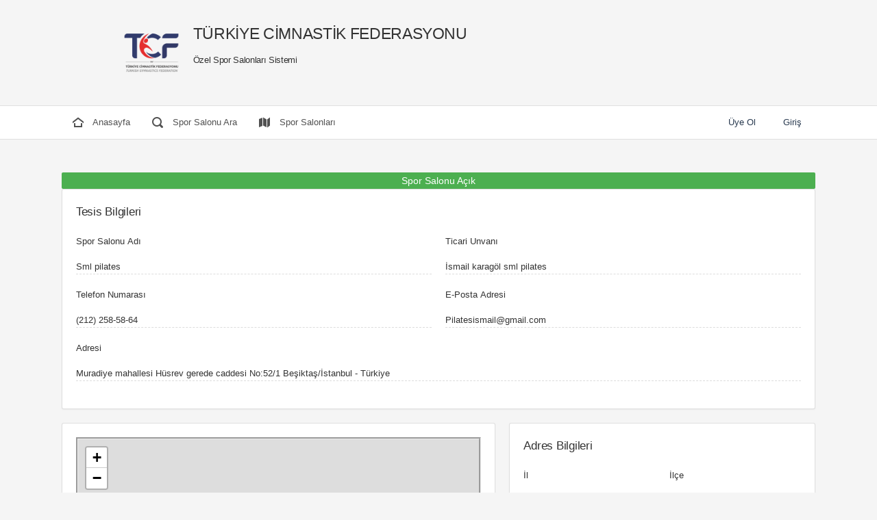

--- FILE ---
content_type: text/html; charset=utf-8
request_url: http://yeterlilik.tcf.gov.tr/Facility/Detail?uniqueId=669666
body_size: 3556
content:
<!DOCTYPE html>
<html lang="en">
<head>
    <meta charset="utf-8" />
    <title>TÜRKİYE CİMNASTİK FEDERASYONU</title>

    <link href="/limitless/css/icons/icomoon/styles.min.css" rel="stylesheet" />
    <link href="/limitless/css/components.min.css" rel="stylesheet" />
    <link href="/limitless/layout_5/css/bootstrap.min.css" rel="stylesheet" />
    <link href="/limitless/layout_5/css/bootstrap_limitless.min.css" rel="stylesheet" />
    <link href="/limitless/layout_5/css/colors.min.css" rel="stylesheet" />
    <link href="/limitless/layout_5/css/layout.min.css" rel="stylesheet" />
    <link href="/plugins/leaflet/css/leaflet.css" rel="stylesheet" />

    <script src="/lib/jquery/dist/jquery.min.js"></script>
    <script src="/limitless/js/main/bootstrap.bundle.min.js"></script>
    <script src="/limitless/layout_5/js/app.js"></script>
    <script src="/limitless/js/plugins/forms/selects/select2/select2.min.js"></script>
    <script src="/limitless/js/plugins/forms/selects/select2/tr.js"></script>
    <script src="/plugins/leaflet/js/leaflet.js"></script>
</head>

<body class="">
    <div class="page-header page-header-content"> 
        <div class="page-header-content container header-elements-md-inline">
            <div class="page-title d-flex" style="width:100% !important">

                <a href="/" class="d-inline-block">
                    <img src="/limitless/images/TcfNEW.png" style="height:90px" />
                </a>
                <h2 class="ml-3">
                    TÜRKİYE CİMNASTİK FEDERASYONU <br />
                    <span class="font-size-base">Özel Spor Salonları Sistemi</span>
                </h2>

            </div>
        </div>
    </div>
    <div class="navbar navbar-expand-md navbar-light px-0">
        <div class="container position-relative">
            <div class="text-center d-md-none w-100">
                <button type="button" class="navbar-toggler dropdown-toggle" data-toggle="collapse" data-target="#navbar-navigation">
                    <i class="icon-unfold mr-2"></i>
                    Menü
                </button>
            </div>
            <div class="navbar-collapse collapse" id="navbar-navigation">
                <ul class="navbar-nav navbar-nav-highlight">
                    <li class="nav-item">
                        <a class="navbar-nav-link " href="/">
                            <i class="icon-home4 mr-2"></i>
                            Anasayfa
                        </a>
                    </li>
                    <li class="nav-item">
                        <a class="navbar-nav-link " href="/Facility/Search">
                            <i class="icon-search4 mr-2"></i>
                            Spor Salonu Ara
                        </a>
                    </li>
                    <li class="nav-item">
                        <a class="navbar-nav-link " href="/Facility/Map">
                            <i class="icon-map4 mr-2"></i>
                            Spor Salonları
                        </a>
                    </li>
                </ul>
                <ul class="navbar-nav navbar-nav-highlight ml-md-auto">
                    <li class="nav-item">
                        <a class="nav-link text-dark" target="_blank" href="/Identity/Account/Register">Üye Ol</a>
                    </li>
                    <li class="nav-item">
                        <a class="nav-link text-dark" target="_blank" href="/Identity/Account/Login">Giriş</a>
                    </li>
                </ul>
            </div>
        </div>
    </div>
    </div>
    <div class="page-content container">
        <div class="content-wrapper">
            <div class="content">
                

<style type="text/css">
    .form-control-label {
        border-bottom-style: dashed;
        border-bottom-color: #ddd;
        color: #333333 !important;
        -webkit-box-shadow: none;
        box-shadow: none;
        border-width: 1px 0;
        font-weight: normal !important;
        padding-top: 9px;
    }
</style>

<script>
    $(document).ready(function () {
        var lat1 = $("#addressLatitude").val();
        var long1 = $("#addressLongitude").val();

        lat1 = lat1.replace(",", ".");
        long1 = long1.replace(",", ".");

        var options = {
            center: [lat1, long1],
            zoom: 12
        }

        var map = L.map('map', options);

        L.tileLayer('http://{s}.tile.osm.org/{z}/{x}/{y}.png', { attribution: 'OSM' })
            .addTo(map);

        var myMarker = L.marker([lat1, long1], { title: "Tesis Konumu", alt: "Tesis Konumu", draggable: false })
            .addTo(map)
            .on('dragend', function () {
                //var coord = String(myMarker.getLatLng()).split(',');
                //var lat = coord[0].split('(');
                //var lng = coord[1].split(')');
                //myMarker.bindPopup("Moved to: " + lat[1] + ", " + lng[0] + ".");
            });
    });
</script>

<style type="text/css">
    #map {
        height: 360px;
        padding: 0;
        margin: 0;
        border: groove;
    }
</style>

<input data-val="true" data-val-number="The field Latitude must be a number." id="addressLatitude" name="FacilityAddress.Address.Latitude" type="hidden" value="41,028672" />
<input data-val="true" data-val-number="The field Longitude must be a number." id="addressLongitude" name="FacilityAddress.Address.Longitude" type="hidden" value="28,985023" />



    <div class="row">
        <div class="col-md-12">
                <span class="badge d-block font-size-lg badge-success form-text text-center" style="font-size: 14px !important;">Spor Salonu Açık</span>
            <div class="card">
                <div class="card-header header-elements-inline">
                    <h5 class="card-title">Tesis Bilgileri</h5>
                </div>
                <div class="card-body">
                    <form class="form-horizontal" action="#">
                        <fieldset class="content-group" style="margin-bottom: 0px !important;">
                            <div class="row">
                                <div class="col-md-6">
                                    <div class="form-group">
                                        <label>Spor Salonu Adı</label>
                                        <p class="form-control-label">Sml pilates</p>
                                    </div>
                                </div>
                                <div class="col-md-6">
                                    <div class="form-group">
                                        <label>Ticari Unvanı </label>
                                        <p class="form-control-label">&#x130;smail karag&#xF6;l sml pilates </p>
                                    </div>
                                </div>
                            </div>
                            <div class="row">
                                <div class="col-md-6">
                                    <div class="form-group">
                                        <label>Telefon Numarası</label>
                                        <p class="form-control-label">(212) 258-58-64 </p>
                                    </div>
                                </div>
                                <div class="col-md-6">
                                    <div class="form-group">
                                        <label>E-Posta Adresi</label>
                                        <p class="form-control-label">Pilatesismail@gmail.com</p>
                                    </div>
                                </div>
                            </div>
                            <div class="row">
                                <div class="col-md-12">
                                    <div class="form-group">
                                        <label>Adresi</label>
                                        <p class="form-control-label">Muradiye mahallesi H&#xFC;srev gerede caddesi No:52/1 Be&#x15F;ikta&#x15F;/&#x130;stanbul - T&#xFC;rkiye</p>
                                    </div>
                                </div>
                            </div>
                        </fieldset>
                    </form>
                </div>
            </div>
        </div>
    </div>
    <div class="row">
        <div class="col-md-7">
            <div class="card">
                <div class="card-body">
                    <div class="row">
                        <div class="col-md-12">
                            <div id="map"></div>
                        </div>
                    </div>
                </div>
            </div>
        </div>
        <div class="col-md-5">
            <div class="card">
                <div class="card-header header-elements-inline">
                    <h5 class="card-title">Adres Bilgileri</h5>
                </div>
                <div class="card-body">
                    <form class="form-horizontal" action="#">
                        <fieldset class="content-group" style="margin-bottom: 0px !important;">
                            <div class="row">
                                <div class="col-md-6">
                                    <div class="form-group">
                                        <label>İl</label>
                                        <p class="form-control-label">&#x130;stanbul</p>
                                    </div>
                                </div>
                                <div class="col-md-6">
                                    <div class="form-group">
                                        <label>İlçe</label>
                                        <p class="form-control-label">Be&#x15F;ikta&#x15F;</p>
                                    </div>
                                </div>
                            </div>
                            <div class="row">
                                <div class="col-md-12">
                                    <div class="form-group">
                                        <label>Mahalle</label>
                                        <p class="form-control-label">Muradiye mahallesi</p>
                                    </div>
                                </div>
                            </div>
                            <div class="row">
                                <div class="col-md-12">
                                    <div class="form-group">
                                        <label>Cadde/Sokak</label>
                                        <p class="form-control-label">H&#xFC;srev gerede caddesi</p>
                                    </div>
                                </div>
                            </div>
                            <div class="row">
                                <div class="col-md-6">
                                    <div class="form-group">
                                        <label>Bina Numarası</label>
                                        <p class="form-control-label">52</p>
                                    </div>
                                </div>
                                <div class="col-md-6">
                                    <div class="form-group">
                                        <label>İç Kapı Numarası</label>
                                        <p class="form-control-label">1</p>
                                    </div>
                                </div>
                            </div>
                        </fieldset>
                    </form>
                </div>
            </div>
        </div>
    </div>
    <div class="row">
        <div class="col-md-12">
            <div class="card">
                <div class="card-header header-elements-inline">
                    <h5 class="card-title">Branş ve Antrenör</h5>
                </div>
                <div class="card-body">

                    <div class="table-striped">
                        <table class="table table-hover">
                            <thead>
                                <tr class="active border-bottom">
                                    <th>Branşı</th>
                                    <th>Antrenör Adı-Soyadı</th>
                                </tr>
                            </thead>
                            <tbody>
                                    <tr>
                                        <td>Pilates</td>
                                        <td>&#x130;SMA&#x130;L KARAG&#xD6;L</td>
                                    </tr>
                            </tbody>
                        </table>
                    </div>
                </div>
            </div>
        </div>
    </div>

            </div>
        </div>
    </div>
    <div class="navbar navbar-expand-lg navbar-light px-0">
        <div class="container">
            <div class="text-center d-lg-none w-100">
                <button type="button" class="navbar-toggler dropdown-toggle" data-toggle="collapse" data-target="#navbar-footer">
                    <i class="icon-unfold mr-2"></i>
                    Footer
                </button>
            </div>

            <div class="navbar-collapse collapse" id="navbar-footer">
                <span class="navbar-text">
                    © 2026 <a href="https://www.tcf.gov.tr/" target="_blank">Türkiye Cimnastik Federasyonu</a>
                </span>

                <ul class="navbar-nav ml-lg-auto">
                    <li class="nav-item">
                        <a href="https://www.facebook.com/TurkCimFed" target="_blank" class="navbar-nav-link font-weight-semibold">
                            <span class="text-info-400">
                                <i class="icon-facebook mr-2"></i>
                                Facebook
                            </span>
                        </a>
                    </li>
                    <li class="nav-item">
                        <a href="https://twitter.com/turkcimfed" target="_blank" class="navbar-nav-link font-weight-semibold">
                            <span class="text-indigo-400">
                                <i class="icon-twitter mr-2"></i>
                                Twitter
                            </span>
                        </a>
                    </li>
                    <li class="nav-item">
                        <a href="https://www.youtube.com/channel/UCneNJjXZoKZTbqH5QYdirvg" target="_blank" class="navbar-nav-link font-weight-semibold">
                            <span class="text-danger-400">
                                <i class="icon-youtube mr-2"></i>
                                Youtube
                            </span>
                        </a>
                    </li>
                </ul>
            </div>
        </div>
    </div>
</body>

</html>
